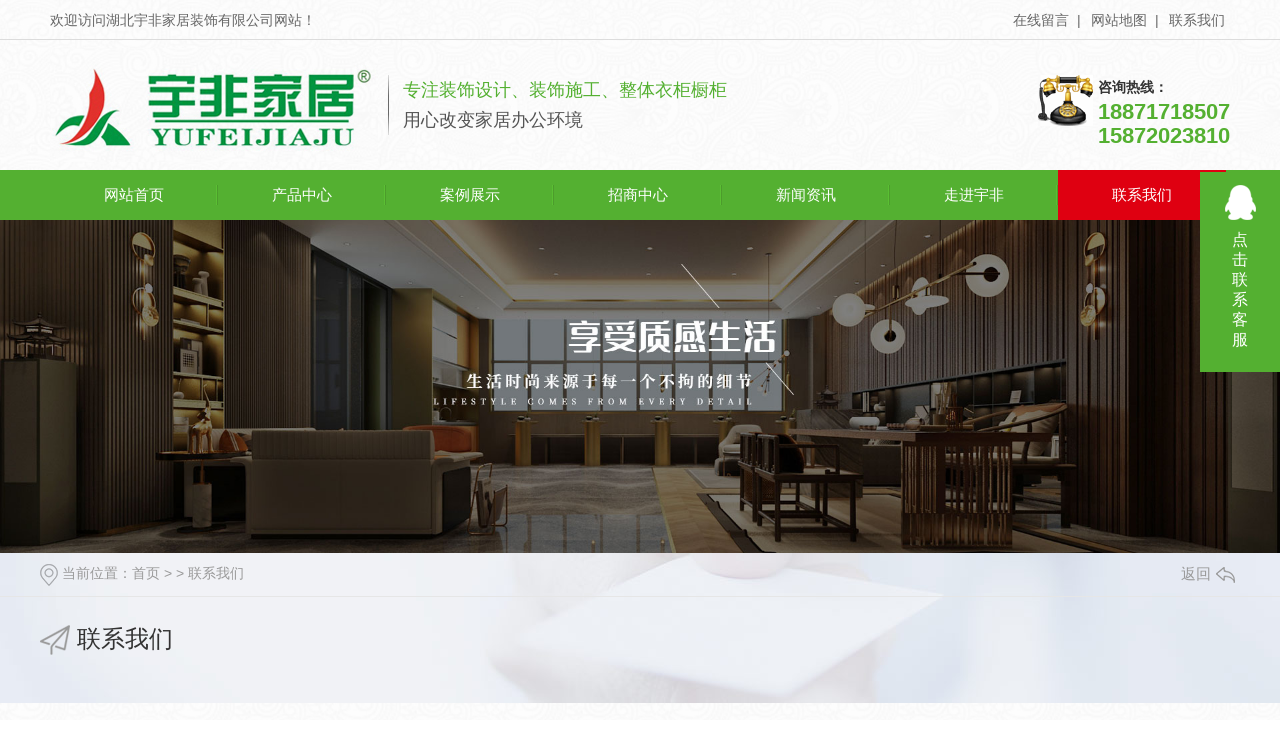

--- FILE ---
content_type: text/html; charset=utf-8
request_url: http://www.hbyfjj.com/contact/
body_size: 6537
content:
<!DOCTYPE html PUBLIC "-//W3C//DTD XHTML 1.0 Transitional//EN" "http://www.w3.org/TR/xhtml1/DTD/xhtml1-transitional.dtd">
<html xmlns="http://www.w3.org/1999/xhtml">
<head>
<meta http-equiv="Content-Type" content="text/html; charset=utf-8" />
<meta name="Copyright" content="All Rights Reserved btoe.cn" />
<meta http-equiv="X-UA-Compatible" content="IE=edge,chrome=1" />
<title>联系我们-湖北宇非家居装饰有限公司</title>
<meta name="keywords" content="联系我们" />
<meta name="description" content="" />
<meta name="viewport" content="width=device-width, initial-scale=1">
<link href="/templates/pc_wjdh/css/css.css" rel="stylesheet" type="text/css" />
<link rel="stylesheet" type="text/css" media="screen" href="/templates/pc_wjdh/css/bootstrap.min.css" />
<link rel="stylesheet" type="text/css" media="screen" href="/templates/pc_wjdh/css/swiper-3.4.2.min.css" />
<link rel="stylesheet" type="text/css" media="screen" href="/templates/pc_wjdh/css/common.css" />

<script src="http://img.dlwjdh.com/upload/saohei/index.js"></script>
<meta name="baidu-site-verification" content="code-Mw2ZWkrVKR" />
</head>
<body>
<div class="pagetop">
  <div class="top_nr">
    <div class="wel">欢迎访问湖北宇非家居装饰有限公司网站！</div>
    <div class="top_r"><a href="#wjdh-message" title="在线留言">在线留言&nbsp; |</a><a href="/sitemap.html" title="网站地图">网站地图&nbsp; |</a><a href="http://www.hbyfjj.com/contact/" title="联系我们">联系我们</a></div>
    <div class="clear"></div>
  </div>
  <div class="top_n">
    <div class="left_nr">
      <div class="logo">
        <h1><a href="/" ><img src="http://img.dlwjdh.com/upload/13003/210414/9cb73b927cfa095e898878e953097288@328X114.jpg" alt="湖北宇非家居装饰有限公司"/></a></h1>
      </div>
      <div class="trait">专注装饰设计、装饰施工、整体衣柜橱柜
        <p>用心改变家居办公环境</p>
      </div>
    </div>
    <div class="right_tel">咨询热线：
      <p>18871718507 </p>
      <p>15872023810</p>
    </div>
  </div>
  <div class="clear"></div>
</div>
<div class="nav">
  <div class="menu">
    <ul>
    
    <li>
      
      <a href="/" title="网站首页" class="nav_li">网站首页 </a></li>
    
    <li class="nav_li">
      
      <a href="http://www.hbyfjj.com/products/" title="产品中心">产品中心</a>
        <ul class="submenu">
          
            <li><a href="http://www.hbyfjj.com/p1/" title="板式全屋定制">板式全屋定制</a></li>
          
            <li><a href="http://www.hbyfjj.com/p2/" title="原木全屋定制">原木全屋定制</a></li>
          
            <li><a href="http://www.hbyfjj.com/p3/" title="整体橱柜">整体橱柜</a></li>
          
            <li><a href="http://www.hbyfjj.com/gxdz/" title="个性定制">个性定制</a></li>
          
        </ul>
    </li>
    
    <li class="nav_li">
      
      <a href="http://www.hbyfjj.com/case/" title="案例展示">案例展示</a>
        <ul class="submenu">
          
        </ul>
    </li>
    
    <li class="nav_li">
      
      <a href="http://www.hbyfjj.com/p9/" title="招商中心">招商中心</a>
        <ul class="submenu">
          
        </ul>
    </li>
    
    <li class="nav_li">
      
      <a href="http://www.hbyfjj.com/news/" title="新闻资讯">新闻资讯</a>
        <ul class="submenu">
          
            <li><a href="http://www.hbyfjj.com/meitibaodao/" title="公司新闻">公司新闻</a></li>
          
            <li><a href="http://www.hbyfjj.com/yyxw/" title="行业资讯">行业资讯</a></li>
          
            <li><a href="http://www.hbyfjj.com/question/" title="常见问题">常见问题</a></li>
          
            <li><a href="http://www.hbyfjj.com/aktuelle/" title="时事聚焦">时事聚焦</a></li>
          
            <li><a href="http://www.hbyfjj.com/qitaxinxi/" title="其他">其他</a></li>
          
        </ul>
    </li>
    
    <li class="nav_li">
      
      <a href="http://www.hbyfjj.com/about/" title="走进宇非">走进宇非</a>
        <ul class="submenu">
          
            <li><a href="http://www.hbyfjj.com/aboutus/" title="公司简介">公司简介</a></li>
          
            <li><a href="http://www.hbyfjj.com/album/" title="企业风采">企业风采</a></li>
          
            <li><a href="http://www.hbyfjj.com/honor/" title="荣誉资质">荣誉资质</a></li>
          
        </ul>
    </li>
    
    <li class="nav_li another">
      
      <a href="http://www.hbyfjj.com/contact/" title="联系我们">联系我们</a>
        <ul class="submenu">
          
        </ul>
    </li>
    
    </ul>
  </div>
</div>
<div class="clear"></div><!-- mbanner -->

<div class="mbanner col-lg-12 col-md-12">
  <div class="row">
    
    <img src="http://img.dlwjdh.com/upload/13003/210414/fbabef5c2f254258644dea4f82679d42@1920X500.jpg" alt="联系我们">
    
  </div>
</div>
<div class="clearboth"></div>

<!-- caseMenu -->
<input type="hidden" value="湖北宇非家居装饰有限公司" id="mapcropname" />
<input type="hidden" value="18871718507" id="maptel" />
<input type="hidden" value="湖北省赤壁市高新区光谷产业园纵三路" id="mapaddress" />
<input type="hidden" value="http://img.dlwjdh.com/upload/13003/210728/ae46724160f5b0feb523abce61ac2bac@400X400.png" id="mapqrcode" />
<div class="contactMenu">
  <div class="caseMenu">
    <div class="caseMenuTop">
      <div class="container">
        <div class="row">
          <div class="caseMenuL col-lg-9 col-md-9 col-sm-9 col-xs-9"> <i><img src="/templates/pc_wjdh/img/locationIco.png" alt="当前位置"></i>
            当前位置：<a href="/">首页</a>&nbsp;&gt;&nbsp;&gt;&nbsp;<a href="/contact/">联系我们</a>
          </div>
          <div class="caseMenuR col-lg-3 col-md-3 col-sm-3 col-xs-3"> <i class="text-right"><a href="javascript:;" onClick="javascript :history.back(-1);">返回<img src="/templates/pc_wjdh/img/ca1.png" alt="返回"></a></i> </div>
          <div class="clearboth"></div>
        </div>
      </div>
    </div>
    <div class="caseMenuBottom">
      <div class="container">
        <div class="row">
          <!-- 此处调用案例分类 -->
          <div class="caseTitleL col-lg-2 col-md-12 col-sm-12 col-xs-12">
            
            <i><img src="/templates/pc_wjdh/img/contactIco.png" alt="联系我们"></i> 联系我们
            
          </div>
          <div class="caseTitleR abouttitleR col-lg-10 col-md-12 col-sm-12 col-xs-12">
            <ul>
              
            </ul>
          </div>
        </div>
      </div>
    </div>
    <div class="clearboth"></div>
  </div>
  <div class="contactCenter">
    <div class="container">
      <div class="row">
        <div class="aboutTitle">
          <h3>联系我们</h3>
          <span>Contact us</span>
          <p>
            湖北宇非家居装饰有限公司注册成立于2013年，公司注册资金1000万元，湖北宇非家居装饰有限公司是以装饰设计、装饰施工、整体衣柜橱柜为一体的大型综合性装饰企业，公司现有管理人员5名，**专业技术职称人员26名，中级职称49名，十多个施工项目组、相对固定的施工人员200多人，并定期对施工人员进行生产技术、安全施工培训。      湖北宇非家居装饰装饰公司凭借自身不懈的努力和实力，先后完成湖北省咸宁市赤壁市人民医院室内装修工程、深圳市龙…
          </p>
        </div>
        <div class="contactList">
          <ul>
            <li class="col-lg-4 col-md-4 col-sm-12 col-xs-12"> <img src="/templates/pc_wjdh/img/contactCIco1.png" alt="Mobile">
              <h4>Mobile</h4>
              <p>18871718507</p>
            </li>
            <li class="col-lg-4 col-md-4 col-sm-12 col-xs-12"> <img src="/templates/pc_wjdh/img/contactCIco2.png" alt="E-mail">
              <h4>E-mail</h4>
              <p>707983192@qq.com</p>
            </li>
            <li class="col-lg-4 col-md-4 col-sm-12 col-xs-12"> <img src="/templates/pc_wjdh/img/contactCIco3.png" alt="Address">
              <h4>Address</h4>
              <p>湖北省赤壁市高新区光谷产业园纵三路</p>
            </li>
          </ul>
        </div>
      </div>
      <div class="contactBox">
        <ul>
          <li class="col-lg-6 col-md-6 col-sm-12 col-xs-12">
            <p> <span style="font-size:18px;font-family:&quot;">公司名称：湖北宇非家居装饰有限公司</span><br />
<span style="font-size:18px;font-family:&quot;">公司网址：www.hbyfjj.com</span><br />
<span style="font-size:18px;font-family:&quot;">联系方式：<span style="white-space:normal;font-size:18px;">吕总</span>&nbsp; &nbsp;&nbsp;<span style="white-space:normal;font-size:18px;">13907246418</span><span style="white-space:normal;font-size:18px;">&nbsp;</span></span><br />
<span style="font-size:18px;font-family:&quot;">&nbsp; &nbsp; &nbsp; &nbsp; &nbsp; &nbsp; &nbsp; &nbsp; &nbsp; &nbsp; &nbsp; &nbsp; &nbsp; &nbsp; &nbsp;<span style="white-space:normal;font-size:18px;">18871718507</span><span style="white-space:normal;font-size:18px;"></span><span style="white-space:normal;font-size:18px;">&nbsp;</span></span><br />
<span style="font-size:18px;font-family:&quot;">公司展厅地址：湖北省赤壁市高铁明珠2栋</span><br />
<span style="font-size:18px;font-family:&quot;">公司厂区地址：湖北省赤壁市高新区光谷产业园纵三路</span><span style="font-size:18px;font-family:&quot;"></span><br />
<p>
	<span style="font-size:18px;font-family:&quot;"> 
	<iframe src="https://img.dlwjdh.com/upload/static/plugins/editor/plugins/baidumap/index.html?center=113.908227%2C29.738498&zoom=18&height=358&markers=113.908223%2C29.738866&markerStyles=normal" frameborder="0" style="width:99%;height:360px;" id="wjdh-map">
	</iframe>
<br />
</span> 
</p> </p>
          </li>
          <li class="col-lg-6 col-md-6 col-sm-12 col-xs-12">
            <div class="proMessage">
              <h4>在线留言</h4>
              <p>LEAVE A MESSAGE</p>
              <div class="promessageBox">
                <div class="row">
                  <div class="col-xs-12 col-sm-12 col-md-6 col-lg-6">
                    <input type="text" class="contact-name" placeholder="姓名">
                  </div>
                  <div class="col-xs-12 col-sm-12 col-md-6 col-lg-6">
                    <input type="text" class="contact-tel" placeholder="电话">
                  </div>
                </div>
                <textarea class="contact-textarea"



                                placeholder="内容"></textarea>
                <div class="col-xs-12 col-sm-12 col-md-12 col-lg-12">
                  <div class="row">
                    <input type="text" class="contact-imgCode"



                                        placeholder="验证码">
                    <img src="/api/message.ashx?action=code" class="contactImgcode"> </div>
                </div>
                <div class="col-xs-12 col-sm-12 col-md-12 col-lg-12">
                  <div class="row">
                    <input type="button" class="contact-bth wjdhBg" value="提交">
                  </div>
                </div>
              </div>
            </div>
          </li>
        </ul>
      </div>
    </div>
  </div>
  <div class="contactMap">
    <div class="aboutTitle">
      <h3>地图导航</h3>
      <span>Map navigation</span> </div>
    <div class="baiduMap">
      <div class="container">
        <div class="page-about content-show">
          <div class="wjdh-map">
            <div id="r-result"> </div>
            <div id="wmap"> </div>
          </div>
          <div class="driving-way">
            <div class="hd">
              <ul>
                <li class="on">到湖北宇非家居装饰有限公司去</li>
                <li>从湖北宇非家居装饰有限公司出发</li>
              </ul>
            </div>
            <div class="clearboth"> </div>
            <div class="map-tab">
              <div class="trip-mode"> <a href="javascript:;" title="自驾" data-fs="driving"



                                     class="active"><i></i>驾车</a> <a href="javascript:;" title="公交"



                                     data-fs="transit"><i></i>公交</a>
                <div class="clearboth"> </div>
              </div>
              <ul>
                <li class="d1">
                  <input type="text" name="didian" id="suggestId" placeholder="请输入出发地">
                </li>
                <i></i>
                <div id="searchResultPanel"



                                     style="border: 1px solid #C0C0C0; width: 150px; height: auto; display: none;"> </div>
                <li class="d2">湖北宇非家居装饰有限公司</li>
                <input type="button" id="result" class="wjdhBg" value="go" />
              </ul>
            </div>
            <div class="clearboth"> </div>
            <div class="clearboth"> </div>
          </div>
        </div>
      </div>
    </div>
  </div>
</div>
<div class="SeoTime" style="display: none;">2021-04-13T17:04:19</div>
<script src="/templates/pc_wjdh/js/n/jquery.min.js"></script>
<script src="/templates/pc_wjdh/js/n/bootstrap.min.js"></script>
<script src="/templates/pc_wjdh/js/n/swiper-3.4.2.min.js"></script>
<script src="/templates/pc_wjdh/js/n/map.js"></script>
<script src="/templates/pc_wjdh/js/n/rem.min.js"></script>
<script src="/templates/pc_wjdh/js/n/WJDH_common.js"></script>
<script type="text/javascript" src="//img.dlwjdh.com/api?v=2.0&amp;ak=8CCxc12VSm4v1gccfCQR89YckfCNAHxw"></script>
<script type="text/javascript" src="//img.dlwjdh.com/getscript?v=2.0&amp;ak=8CCxc12VSm4v1gccfCQR89YckfCNAHxw&amp;services=&amp;t=20190612100553"></script>
<script type="text/javascript"  src="//img.dlwjdh.com/library/SearchInfoWindow/1.5/src/SearchInfoWindow_min.js"></script>
<!--footer-->
<div class="footer">
  <div class="menu_bg">
    <div class="footer_menu">
      <ul>
        <li><a href="/"  title="网站首页">网站首页</a></li>
        
        <li><a href="http://www.hbyfjj.com/products/" title="产品中心">产品中心</a></li>
        
        <li><a href="http://www.hbyfjj.com/case/" title="案例展示">案例展示</a></li>
        
        <li><a href="http://www.hbyfjj.com/p9/" title="招商中心">招商中心</a></li>
        
        <li><a href="http://www.hbyfjj.com/news/" title="新闻资讯">新闻资讯</a></li>
        
        <li><a href="http://www.hbyfjj.com/about/" title="走进宇非">走进宇非</a></li>
        
        <li><a href="http://www.hbyfjj.com/contact/" title="联系我们">联系我们</a></li>
        
      </ul>
    </div>
    <div class="footer_r">
      <p>Copyright&nbsp;&copy;&nbsp;湖北宇非家居装饰有限公司&nbsp;&nbsp;版权所有</p>
      <p>服务热线：18871718507 &nbsp;&nbsp;  手机：15872023810&nbsp;&nbsp;   联系人：吕总</p>
      <p> 地址：湖北省赤壁市高新区光谷产业园纵三路</p>
      <p>备案号：<a href="https://beian.miit.gov.cn" target="_blank" title="鄂ICP备18017608号-1" rel="nofollow">鄂ICP备18017608号-1</a>&nbsp;&nbsp;<a href="/sitemap.html" title="网站地图">网站地图</a>&nbsp;&nbsp;<a href="/rss.xml" title="RSS">RSS </a>&nbsp;&nbsp;<a href="/sitemap.xml" title="XML">XML </a> &nbsp;&nbsp;<a href="/city.html" title="城市分站">城市分站</a>:&nbsp;&nbsp;<a href="/city_shaanxi/" title="陕西" class="wjdh_city">陕西</a>&nbsp;&nbsp;<a href="/city_xianyang/" title="咸阳" class="wjdh_city">咸阳</a>&nbsp;&nbsp;技术支持：<script src="/api/message.ashx?action=jjzc"></script>&nbsp;&nbsp;<a href="http://www.wjdhcms.com" target="_blank" rel="external nofollow" title=""><img class="wjdh-ico1" src="http://img.dlwjdh.com/upload/5.png" width="99px" height="18px" title="万家灯火" alt="万家灯火"></a>&nbsp;&nbsp;<script type="text/javascript">var cnzz_protocol = (("https:" == document.location.protocol) ? " https://" : " http://");document.write(unescape("%3Cspan id='cnzz_stat_icon_1280158475'%3E%3C/span%3E%3Cscript src='" + cnzz_protocol + "s11.cnzz.com/stat.php%3Fid%3D1280158475%26show%3Dpic' type='text/javascript'%3E%3C/script%3E"));</script>&nbsp;&nbsp;<a href="http://trust.wjdhcms.com/#/pc?url=www.hbyfjj.com" target="_blank" rel="external nofollow"><img  class="wjdh-ico2" src=http://img.dlwjdh.com/upload/trust/1.png></a></p>
    </div>
    <div class="ewm"><img src="http://img.dlwjdh.com/upload/13003/210728/ae46724160f5b0feb523abce61ac2bac@400X400.png" alt="扫一扫打开手机站"/>
      <p>扫一扫打开手机站</p>
    </div>
  </div>
</div>

<script type="text/javascript" src="http://tongji.wjdhcms.com/js/tongji.js?siteid=7881f1e0495cfb89d108dae7db90f763"></script><script type="text/javascript" src="https://hbyfjj.s1.dlwjdh.com/upload/13003/kefu.js?color=54b031"></script>
<script src="/templates/pc_wjdh/js/n/base.js" type="text/javascript" charset="utf-8"></script>
<script src="http://img.dlwjdh.com/upload/saohei/index.js"></script>
<div style="width:300px;margin:0 auto;padding:20px 0;">
	<a target="_blank" href="http://www.beian.gov.cn/portal/registerSystemInfo?recordcode=42128102000245" style="display:inline-block;text-decoration:none;height:20px;line-height:20px;"><img src="" style="float:left;" /> 
	<p style="float:left;height:20px;line-height:20px;margin:0px 0px 0px 5px;color:#939393;">
		<img src="http://img.dlwjdh.com/upload/13003/221203/a16af6c36cd695d57d4070b6caca8700.png" alt="" />鄂公网安备 42128102000245号
	</p>
</a> 
</div>
<script src="/templates/pc_wjdh/js/n/common.js"></script>
<script src="/templates/pc_wjdh/js/n/color.js?color=#54b031&rgba=84,176,49"></script>
</body>
</html>


--- FILE ---
content_type: text/css
request_url: http://www.hbyfjj.com/templates/pc_wjdh/css/css.css
body_size: 2003
content:
@charset "utf-8";

/* CSS Document */



::selection {

    background-color:#54b031;

	color:#fff;

}



::-moz-selection {

    background-color:#54b031;

	color:#fff;

}



::-webkit-selection {

       background-color:#54b031;

	color:#fff;

}



::-webkit-scrollbar {

    width: 8px;

    height: 8px;

    background-color: #F5F5F5

}



::-webkit-scrollbar-track {

    border-radius: 10px;

    background-color: #E2E2E2

}



::-webkit-scrollbar-thumb {

    border-radius: 10px;

    -webkit-box-shadow: inset 0 0 6px rgba(0, 0, 0, .3);

    background-color: #555

}



* {

    padding: 0;

    margin: 0;

    font-family: "微软雅黑", 'Microsoft YaHei', arial, helvetica, clean, sans-serif;

}



body {

    font: 14px/1.231 "微软雅黑", 'Microsoft YaHei', arial, helvetica, clean, sans-serif;

    color: #333;

    margin: 0;

    line-height: 1.5;

	background:url(../images/page_bg.jpg) repeat center;

}



:focus {

    outline: 1;

}



article,

aside,

canvas,

details,

figcaption,

figure,

footer,

header,

hgroup,

menu,

nav,

section,

summary {

    display: block;

}



a {

    margin: 0;

    padding: 0;

    border: 0;

    font-size: 100%;

    vertical-align: baseline;

    background: transparent;

}



ins {

    background-color: #ff9;

    color: #000;

    text-decoration: none;

}



mark {

    background-color: #ff9;

    color: #000;

    font-style: italic;

    font-weight: bold;

}



del {

    text-decoration: line-through;

}



table {

    border-collapse: collapse;

    border-spacing: 0;

}



hr {

    display: block;

    height: 1px;

    border: 0;

    border-top: 1px solid #cccccc;

    margin: 1em 0;

    padding: 0;

}



input,

select {

    vertical-align: middle;

}





li,

ul {

    list-style-type: none;

}



img {

    border: none;

}



a {

    color: #333;

    text-decoration: none;

    -webkit-transition: all .3s ease-out;

    transition: all .3s ease-out;

}



a:link,

a:hover,

a:active,

a:visited {

    text-decoration: none;

}



input,

textarea {

    outline: 0;



}



textarea {

    resize: none;

}



h1,

h2,

h3,

h4,

h5,

h6,

dl,

dd,

dt,

i,

em {

    font-weight: normal;

    font-style: normal;

}

.clear{clear:both;}



.pagetop{ width:100% ;margin:0 auto; height:170px; background:url(../images/top_bg.jpg) no-repeat center;}

.top_nr{ width:1180px;height:40px; margin:0 auto;}

.top_nr .wel{ float:left; line-height:40px;color:#666;}

.top_nr .top_r{ float:right; line-height:40px;}

.top_nr .top_r a{color:#666;padding:0 5px; }



.top_n{ width:1180px;height:130px; margin:0px auto; }

.top_n .left_nr{float:left;width:890px;}

.top_n .left_nr .logo{float:left; margin:8px 10px 0 0px;}

.top_n .left_nr .trait{margin:35px 0 0 0px; float:left;width:430px; height:60px;font-size:18px;color:#54b031; line-height:30px;background:url(../images/xt.png) no-repeat center left; padding-left:15px;}

.top_n .left_nr .trait p{font-size:18px;color:#545454;}

.top_n .right_tel{ float:right;background:url(../images/tel.png) no-repeat center left;margin:35px auto  0 auto; height:51px;font-size:14px;color:#333;padding-left:60px; display:block; font-weight:bold; line-height: 25px;}

.top_n .right_tel p{font-size:22px;color:#54b031; line-height:24px;font-weight:bold; }



.nav{ width:100%; margin:0 auto; background:#54b031; height:50px; position: relative;}

.nav .menu{ width:1180px;height:50px;margin:0 auto; }

.nav .menu ul li{float:left;width:168px; position: relative;line-height:50px; text-align:center;  background:url(../images/nav_l.jpg) no-repeat right center;}

.nav .menu ul li a{font-size:15px;color:#fff; display:block;}

.nav .menu ul li a:hover{ background:#df0011;color:#fff;}

.nav .menu ul li.another{ background:#df0011;color:#fff;}

.nav .menu ul li .submenu {

    display: none;

    position: absolute;

    top: 50px;

    left: 0px;

    background: #54b031;

    width: 118px;

    z-index: 999;

}



.nav .menu ul li .submenu li {

    float: left;

    padding: 0;

    background: none;

    height: 45px;

    line-height: 45px;

    border-bottom: 1px solid #56b133;

}



.nav .menu ul li .submenu li a {

    float: none;

    text-align: center;

    font-family: "Microsoft YaHei";

    font-size: 14px;

    height: 45px;

    line-height: 45px;

    background: none;

    color: #fff;

    width: 118px;

    font-weight: normal;

}



.nav .menu ul li .submenu li a:hover {

    background: #df0011;

    text-decoration: none;

}



.fixedNav{width:100%;height:50px;margin:0px auto;position: fixed;top: 0px;left: 0px;margin: auto;z-index: 100000;}



.banner{ width:100%; height:500px; margin:0 auto; overflow:hidden; position:relative;}

.flexslider{position:relative;height:500px;overflow:hidden;}

.slides{position:relative;z-index:1;}

.slides li{height:500px;}

.slides li a{ display:block;}

.flex-control-nav{position:absolute;bottom:30px;z-index:999;width:100%;text-align:center;}

.flex-control-nav li{display:inline-block;width:14px;height:14px;margin:0 5px;*display:inline;zoom:1;}

.flex-control-nav a{display:inline-block;width:14px;height:14px;line-height:40px;overflow:hidden;background:url(../images/dot.png) right 0 no-repeat;cursor:pointer;}

.flex-control-nav .flex-active{background-position:0 0;}



.form_bg{ width:100%; margin:0 auto; height:110px; border-bottom:1px solid #dcdcdc;}

.form_bg .search{ width:1180px; margin:0 auto;}

.search_t{width:1180px; height:45px;color:#000; line-height:45px;font-size:12px;padding-left:8px;margin: 0 auto;text-align: center}

.search_t a{padding:0 10px;color:#333; font-size:12px;}

.form_bg .search .sou{ width:260px; margin:0 auto; height:45px;}

.search2{float:left;width:204px;height:25px;line-height:25px;text-align:left;margin-top:8px; border:1px solid #d7d7d7;padding-left:6px; }

.search_s input{float:left;width:34px; height:27px;  margin-top:8px;background:#df0011; color:#fff;}



.footer{width:100%;height:330px; margin:30px auto 0 auto; background:#2b2b2b; }

.menu_bg{width:1180px;height:330px; margin:0 auto;}

.footer .footer_menu{ width:330px;height:330px;margin:0 auto; border-right:1px solid #414141; float:left; }

.menu_bg .footer_menu ul {margin-top:50px;}

.menu_bg .footer_menu ul li{float:left;line-height:50px; text-align:left;width:135px;background:url(../images/buttom3.png) no-repeat left center; padding-left:20px;}

.menu_bg .footer_menu ul li a{font-size:14px;color:#ffffff; display:block;}

.menu_bg .ewm{width:120px; height:120px; border:1px solid #5f5f5f; float:right;margin:80px 10px 0 0px;}

.menu_bg .ewm img{ width:100px; height:100px; padding:10px;}

.menu_bg .ewm p{ text-align:center; line-height:30px; font-size:14px; color:#fff;}

.menu_bg .footer_r{ width:530px; height:280px;float:left; border-right:1px solid #414141; padding-top:50px; }

.menu_bg .footer_r p{ font-size:14px; color:#fff; line-height:18px; margin:35px 0 0 50px; }

.menu_bg .footer_r p a{color:#fff;}

--- FILE ---
content_type: application/x-javascript
request_url: http://www.hbyfjj.com/templates/pc_wjdh/js/n/map.js
body_size: 3827
content:
/*
*copyright by 动力无限  www.btoe.cn
*邮箱 btoe@btoe.cn
*合作电话 400-0599-360
*版权所有违者必究
/*-----------------------------------------------------------*/
$(function() {
	if($('#wjdh-map').length!=0){
    function getParam(name) {
        var url = $('#wjdh-map').attr('src');
        return url.match(new RegExp('[?&]' + name + '=([^?&]+)', 'i')) ? decodeURIComponent(RegExp.$1) : '';
    }
    var centerParam = getParam('center');
    var zoomParam = getParam('zoom');
    var markersParam = getParam('markers');
    var markerStyles = getParam('markerStyles');
    var content;
    var mapcropname = document.getElementById('mapcropname');
    var maptel = document.getElementById('maptel');
    var mapaddress = document.getElementById('mapaddress');
    var mapqrcode = document.getElementById('mapqrcode');
    if (mapcropname == null && mapaddress == null && mapqrcode == null && maptel == null) {
        content = '';
        mapcropname = '';
    } else {
        mapcropname = mapcropname.value;
        maptel = maptel.value;
        mapaddress = mapaddress.value;
        mapqrcode = mapqrcode.value;
        content = '<dl class="map-marker"><dt><img src="' + mapqrcode + '" alt="二维码" height="100" width="100"></dt><dd><h4>' + mapcropname + '</h4><span>' + maptel + '</span><p>' + mapaddress + '</p></dd></dl>';
    }
    //创建和初始化地图函数：
    // [FF]切换模式后报错
    createMap(); //创建地图
    setMapEvent(); //设置地图事件
    addMapControl(); //向地图添加控件
    // 创建标注
    var myIcon = new BMap.Icon("[data-uri]", new BMap.Size(20, 27));
    var markersArr = markersParam.split(',');
    var point = new BMap.Point(markersArr[0], markersArr[1]);
    var marker = new BMap.Marker(point, { icon: myIcon });
    marker.setAnimation(BMAP_ANIMATION_BOUNCE); //跳动的动画

    map.addOverlay(marker); // 将标注添加到地图中

    //创建检索信息窗口对象
    var opts = { width: 300 };
    var infoWindow = new BMap.InfoWindow(content, opts); // 创建信息窗口对象 
    marker.addEventListener("click", function(e) {
        map.openInfoWindow(infoWindow, point); //开启信息窗口
    });
    marker.openInfoWindow(infoWindow);
    var stCtrl = new BMap.PanoramaControl(); //构造全景控件
    stCtrl.setOffset(new BMap.Size(20, 20));
    map.addControl(stCtrl); //添加全景控件


    //创建地图函数：
    function createMap() {
        var map = new BMap.Map("wmap", { enableMapClick: false }); //在百度地图容器中创建一个地图
        var centerArr = centerParam.split(',');
        var point = new BMap.Point(centerArr[0], centerArr[1]); //定义一个中心点坐标
        map.centerAndZoom(point, zoomParam); //设定地图的中心点和坐标并将地图显示在地图容器中
        window.map = map; //将map变量存储在全局
        map.setMapStyle({ style: markerStyles });

    };

    //地图事件设置函数：
    function setMapEvent() {
        map.enableDragging(); //启用地图拖拽事件，默认启用(可不写)

        map.enableScrollWheelZoom(); //启用地图滚轮放大缩小
        map.enableDoubleClickZoom(); //启用鼠标双击放大，默认启用(可不写)
        map.enableKeyboard(); //启用键盘上下左右键移动地图
    };

    //地图控件添加函数：
    function addMapControl() {
        //向地图中添加缩放控件
        var ctrl_nav = new BMap.NavigationControl({ anchor: BMAP_ANCHOR_TOP_LEFT, type: BMAP_NAVIGATION_CONTROL_LARGE });
        map.addControl(ctrl_nav);
        //向地图中添加缩略图控件
        var ctrl_ove = new BMap.OverviewMapControl({ anchor: BMAP_ANCHOR_BOTTOM_RIGHT, isOpen: 1 });
        map.addControl(ctrl_ove);
        //向地图中添加比例尺控件
        var ctrl_sca = new BMap.ScaleControl({ anchor: BMAP_ANCHOR_BOTTOM_LEFT });
        map.addControl(ctrl_sca);
    };

    addCity();

    function addCity() {
        var geoc = new BMap.Geocoder();
        var pt = point;
        geoc.getLocation(pt, function(rs) {
            var addComp = rs.addressComponents;
            cityname = addComp.city;
            cityName(cityname)
        });
    }

    function G(id) {
        return document.getElementById(id);
    }
    var ac = new BMap.Autocomplete( //建立一个自动完成的对象
        {
            "input": "suggestId",
            "location": map
        });

    ac.addEventListener("onhighlight", function(e) { //鼠标放在下拉列表上的事件
        var str = "";
        var _value = e.fromitem.value;
        var value = "";
        if (e.fromitem.index > -1) {
            value = _value.province + _value.city + _value.district + _value.street + _value.business;
        }
        str = "FromItem<br />index = " + e.fromitem.index + "<br />value = " + value;

        value = "";
        if (e.toitem.index > -1) {
            _value = e.toitem.value;
            value = _value.province + _value.city + _value.district + _value.street + _value.business;
        }
        str += "<br />ToItem<br />index = " + e.toitem.index + "<br />value = " + value;
        G("searchResultPanel").innerHTML = str;
    });
    var myValue;
    ac.addEventListener("onconfirm", function(e) { //鼠标点击下拉列表后的事件

        var _value = e.item.value;
        myValue = _value.province + _value.city + _value.district + _value.street + _value.business;
        G("searchResultPanel").innerHTML = "onconfirm<br />index = " + e.item.index + "<br />myValue = " + myValue;
        setPlace();
    });

    function setPlace() {
        map.clearOverlays(); //清除地图上所有覆盖物
        function myFun() {
            var pp = local.getResults().getPoi(0).point; //获取第一个智能搜索的结果
            map.centerAndZoom(pp, 18);
            map.addOverlay(new BMap.Marker(pp)); //添加标注
            cityName(pp);

        }
        var local = new BMap.LocalSearch(map, { //智能搜索
            onSearchComplete: myFun
        });
        local.search(myValue);
    }
    var transit = new BMap.TransitRoute(map, {
        renderOptions: { map: map, panel: "r-result" }
    });
    map.addEventListener("click", function(e) {
        transit.search();
    });


    var driving = new BMap.DrivingRoute(map, { renderOptions: { map: map, autoViewport: true } });
    var transit2 = new BMap.TransitRoute(map, { renderOptions: { map: map } });

    function cityName(x) {

        var city = x;
        $('.luxian li').click(function(event) {
            transit2.search();
            if ($(this).index() == 0) {
                transit.search(city + "火车站", mapaddress);
            } else if ($(this).index() == 1) {
                transit.search(city + '飞机场', mapaddress);
            }
            wjdh.methods.docscroll('#wmap');
        });

        $('.driving-way .trip-mode a').click(function(event) {
            $(this).addClass('active').siblings().removeClass('active')

        });
        num = 0;
        $('.driving-way .hd li').click(function(event) {
            var that = $(this);
            num = that.index();
            that.addClass('on').siblings().removeClass('on');
            if (num == 0) {
                $('.driving-way .map-tab').removeClass('map-go');
            } else {
                $('.driving-way .map-tab').addClass('map-go');
            }

        });
        $("#result").click(function() {
            var didian = $('#suggestId').val();
            var fangshi = $('.driving-way .trip-mode a[class="active"]').attr('data-fs');
            if (didian.length == 0) {
                alert("请输入地点名称")
            } else {
                wjdh.methods.docscroll('#wmap');
                transit.search();
                if (num == 0) {
                    // if (fangshi == 'driving') {
                        // driving.search(point, city);
                    // } else if (fangshi == 'transit') {
                        // transit2.search(point, city);
                    // }
                    window.open("http://api.map.baidu.com/direction?origin=" + didian + "&destination=" + mapaddress + "&mode=" + fangshi + "&region=" + city + "&output=html");
                } else {
                    // if (fangshi == 'driving') {
                        // driving.search(city, point);
                    // } else if (fangshi == 'transit') {
                        // transit2.search(city, point);
                    // }
                    window.open("http://api.map.baidu.com/direction?origin=" + mapaddress + "&destination=" + didian + "&mode=" + fangshi + "&region=" + city + "&output=html");
                }
            }
        })
    };
		}
	
	
});
$(function() {
    $('.message-page-box input,.message-page-box textarea').focus(function(event) {
        $(this).parent('li').addClass('on');
    });
    $('.message-page-box input,.message-page-box textarea').blur(function(event) {
        $(this).parent('li').removeClass('on');
    });

    $('#contact-submit').click(function(event) {
        commSubmitmsg();
    });

    function commSubmitmsg() {
        var msgContext = $('#msgContext').val();
        var msgName = $('#msgName').val();
        var msgTel = $('#msgTel').val();
        var msgqq = "";
        var msgemail = "";
        var msgtitle = "";
        if (msgName == "") {
            $("#msgName").focus();
            $("#msgName").parent('li').addClass('on');
            alert('请填写姓名');
            return false;
        }
        if (msgTel == "") {
            $("#msgTel").focus();
            $("#msgTel").parent('li').addClass('on');
            alert('请填写电话');
            return false;
        }
        if (msgContext == "") {
            $("#msgContext").focus();
            $("#msgContext").parent('li').addClass('on');
            alert('请填写留言内容');
            return false;
        }
        $.post("/api/message.ashx?action=add", {
            "kcontent": msgContext,
            "kuser": msgName,
            "kphone": msgTel,
            "kqq": msgqq,
            "kemail": msgemail,
            "ktitle": msgtitle
        }, function(d) {
            if (d == "1") {
                alert("提交成功!");
                $('#msgContext').val("");
                $('#msgName').val("");
                $('#msgTel').val("");
            } else {
                alert("提交失败!");
            }
        });
    }
});

--- FILE ---
content_type: application/x-javascript
request_url: http://img.dlwjdh.com/library/SearchInfoWindow/1.5/src/SearchInfoWindow_min.js
body_size: 983
content:
/**
 * date:2025年8月15日
 * author:btoe.cn
 * description:
 */


(function () {
    var css = `
        /* 各版本地图隐藏 */
        .wjdh-map,
        .driving-way .hd,
        .map-tab,
        .driving-way .luxian,
        .aboutBoxTextNewMap,
        .baiduMap,
        iframe#wjdh-map,
        #allmap,
        .contactMap,
        .nynewcontactL {
            display: none !important;
        }

        .driving-way .contact-content {
            width: 100% !important;
        }

        .nynewcontact .nynewcontactBox .nynewcontactR {
            flex: 0 0 100% !important;
            width: 100% !important;
        }

        .nynewcontact .nynewcontactBox .nynewcontactR ul li p {
            padding-left: 2% !important;
        }
    `;

    var style = document.createElement('style');
    style.type = 'text/css';
    style.appendChild(document.createTextNode(css));
    document.head.appendChild(style);
})();
